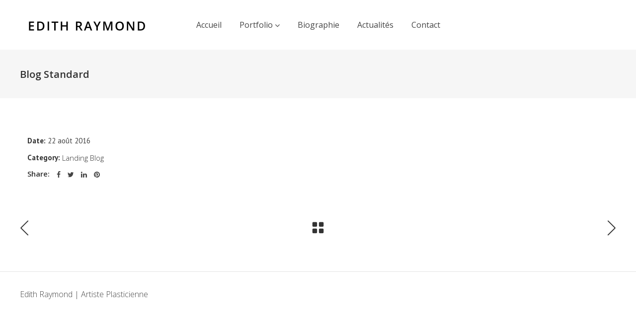

--- FILE ---
content_type: text/html; charset=UTF-8
request_url: https://edithraymond.com/portfolio-item/blog-standard/
body_size: 11150
content:
<!DOCTYPE html>
<html lang="fr-FR">
<head>
        
        <meta charset="UTF-8"/>
        <link rel="profile" href="https://gmpg.org/xfn/11"/>
        
                <meta name="viewport" content="width=device-width,initial-scale=1,user-scalable=no">
        <script type="application/javascript">var edgtCoreAjaxUrl = "https://edithraymond.com/wp-admin/admin-ajax.php"</script><script type="application/javascript">var EdgefAjaxUrl = "https://edithraymond.com/wp-admin/admin-ajax.php"</script><meta name='robots' content='index, follow, max-image-preview:large, max-snippet:-1, max-video-preview:-1' />

	<!-- This site is optimized with the Yoast SEO plugin v20.10 - https://yoast.com/wordpress/plugins/seo/ -->
	<title>Blog Standard - Edith Raymond</title>
	<link rel="canonical" href="https://edithraymond.com/portfolio-item/blog-standard/" />
	<meta property="og:locale" content="fr_FR" />
	<meta property="og:type" content="article" />
	<meta property="og:title" content="Blog Standard - Edith Raymond" />
	<meta property="og:url" content="https://edithraymond.com/portfolio-item/blog-standard/" />
	<meta property="og:site_name" content="Edith Raymond" />
	<meta name="twitter:card" content="summary_large_image" />
	<script type="application/ld+json" class="yoast-schema-graph">{"@context":"https://schema.org","@graph":[{"@type":"WebPage","@id":"https://edithraymond.com/portfolio-item/blog-standard/","url":"https://edithraymond.com/portfolio-item/blog-standard/","name":"Blog Standard - Edith Raymond","isPartOf":{"@id":"https://edithraymond.com/#website"},"primaryImageOfPage":{"@id":"https://edithraymond.com/portfolio-item/blog-standard/#primaryimage"},"image":{"@id":"https://edithraymond.com/portfolio-item/blog-standard/#primaryimage"},"thumbnailUrl":"","datePublished":"2016-08-22T15:05:21+00:00","dateModified":"2016-08-22T15:05:21+00:00","breadcrumb":{"@id":"https://edithraymond.com/portfolio-item/blog-standard/#breadcrumb"},"inLanguage":"fr-FR","potentialAction":[{"@type":"ReadAction","target":["https://edithraymond.com/portfolio-item/blog-standard/"]}]},{"@type":"ImageObject","inLanguage":"fr-FR","@id":"https://edithraymond.com/portfolio-item/blog-standard/#primaryimage","url":"","contentUrl":""},{"@type":"BreadcrumbList","@id":"https://edithraymond.com/portfolio-item/blog-standard/#breadcrumb","itemListElement":[{"@type":"ListItem","position":1,"name":"Home","item":"https://edithraymond.com/"},{"@type":"ListItem","position":2,"name":"Portfolio","item":"https://edithraymond.com/portfolio-item/"},{"@type":"ListItem","position":3,"name":"Blog Standard"}]},{"@type":"WebSite","@id":"https://edithraymond.com/#website","url":"https://edithraymond.com/","name":"Edith Raymond","description":"Artiste Plasticienne","potentialAction":[{"@type":"SearchAction","target":{"@type":"EntryPoint","urlTemplate":"https://edithraymond.com/?s={search_term_string}"},"query-input":"required name=search_term_string"}],"inLanguage":"fr-FR"}]}</script>
	<!-- / Yoast SEO plugin. -->


<link rel='dns-prefetch' href='//fonts.googleapis.com' />
<link rel="alternate" type="application/rss+xml" title="Edith Raymond &raquo; Flux" href="https://edithraymond.com/feed/" />
<link rel="alternate" type="application/rss+xml" title="Edith Raymond &raquo; Flux des commentaires" href="https://edithraymond.com/comments/feed/" />
<link rel="alternate" type="application/rss+xml" title="Edith Raymond &raquo; Blog Standard Flux des commentaires" href="https://edithraymond.com/portfolio-item/blog-standard/feed/" />
<script type="text/javascript">
window._wpemojiSettings = {"baseUrl":"https:\/\/s.w.org\/images\/core\/emoji\/14.0.0\/72x72\/","ext":".png","svgUrl":"https:\/\/s.w.org\/images\/core\/emoji\/14.0.0\/svg\/","svgExt":".svg","source":{"concatemoji":"https:\/\/edithraymond.com\/wp-includes\/js\/wp-emoji-release.min.js?ver=d268fd11d09279d022af0c3ccd0baa98"}};
/*! This file is auto-generated */
!function(e,a,t){var n,r,o,i=a.createElement("canvas"),p=i.getContext&&i.getContext("2d");function s(e,t){p.clearRect(0,0,i.width,i.height),p.fillText(e,0,0);e=i.toDataURL();return p.clearRect(0,0,i.width,i.height),p.fillText(t,0,0),e===i.toDataURL()}function c(e){var t=a.createElement("script");t.src=e,t.defer=t.type="text/javascript",a.getElementsByTagName("head")[0].appendChild(t)}for(o=Array("flag","emoji"),t.supports={everything:!0,everythingExceptFlag:!0},r=0;r<o.length;r++)t.supports[o[r]]=function(e){if(p&&p.fillText)switch(p.textBaseline="top",p.font="600 32px Arial",e){case"flag":return s("\ud83c\udff3\ufe0f\u200d\u26a7\ufe0f","\ud83c\udff3\ufe0f\u200b\u26a7\ufe0f")?!1:!s("\ud83c\uddfa\ud83c\uddf3","\ud83c\uddfa\u200b\ud83c\uddf3")&&!s("\ud83c\udff4\udb40\udc67\udb40\udc62\udb40\udc65\udb40\udc6e\udb40\udc67\udb40\udc7f","\ud83c\udff4\u200b\udb40\udc67\u200b\udb40\udc62\u200b\udb40\udc65\u200b\udb40\udc6e\u200b\udb40\udc67\u200b\udb40\udc7f");case"emoji":return!s("\ud83e\udef1\ud83c\udffb\u200d\ud83e\udef2\ud83c\udfff","\ud83e\udef1\ud83c\udffb\u200b\ud83e\udef2\ud83c\udfff")}return!1}(o[r]),t.supports.everything=t.supports.everything&&t.supports[o[r]],"flag"!==o[r]&&(t.supports.everythingExceptFlag=t.supports.everythingExceptFlag&&t.supports[o[r]]);t.supports.everythingExceptFlag=t.supports.everythingExceptFlag&&!t.supports.flag,t.DOMReady=!1,t.readyCallback=function(){t.DOMReady=!0},t.supports.everything||(n=function(){t.readyCallback()},a.addEventListener?(a.addEventListener("DOMContentLoaded",n,!1),e.addEventListener("load",n,!1)):(e.attachEvent("onload",n),a.attachEvent("onreadystatechange",function(){"complete"===a.readyState&&t.readyCallback()})),(e=t.source||{}).concatemoji?c(e.concatemoji):e.wpemoji&&e.twemoji&&(c(e.twemoji),c(e.wpemoji)))}(window,document,window._wpemojiSettings);
</script>
<style type="text/css">
img.wp-smiley,
img.emoji {
	display: inline !important;
	border: none !important;
	box-shadow: none !important;
	height: 1em !important;
	width: 1em !important;
	margin: 0 0.07em !important;
	vertical-align: -0.1em !important;
	background: none !important;
	padding: 0 !important;
}
</style>
	<link rel='stylesheet' id='pt-cv-public-style-css' href='https://edithraymond.com/wp-content/plugins/content-views-query-and-display-post-page/public/assets/css/cv.css?ver=3.0.2' type='text/css' media='all' />
<link rel='stylesheet' id='wp-block-library-css' href='https://edithraymond.com/wp-includes/css/dist/block-library/style.min.css?ver=d268fd11d09279d022af0c3ccd0baa98' type='text/css' media='all' />
<link rel='stylesheet' id='classic-theme-styles-css' href='https://edithraymond.com/wp-includes/css/classic-themes.min.css?ver=d268fd11d09279d022af0c3ccd0baa98' type='text/css' media='all' />
<style id='global-styles-inline-css' type='text/css'>
body{--wp--preset--color--black: #000000;--wp--preset--color--cyan-bluish-gray: #abb8c3;--wp--preset--color--white: #ffffff;--wp--preset--color--pale-pink: #f78da7;--wp--preset--color--vivid-red: #cf2e2e;--wp--preset--color--luminous-vivid-orange: #ff6900;--wp--preset--color--luminous-vivid-amber: #fcb900;--wp--preset--color--light-green-cyan: #7bdcb5;--wp--preset--color--vivid-green-cyan: #00d084;--wp--preset--color--pale-cyan-blue: #8ed1fc;--wp--preset--color--vivid-cyan-blue: #0693e3;--wp--preset--color--vivid-purple: #9b51e0;--wp--preset--gradient--vivid-cyan-blue-to-vivid-purple: linear-gradient(135deg,rgba(6,147,227,1) 0%,rgb(155,81,224) 100%);--wp--preset--gradient--light-green-cyan-to-vivid-green-cyan: linear-gradient(135deg,rgb(122,220,180) 0%,rgb(0,208,130) 100%);--wp--preset--gradient--luminous-vivid-amber-to-luminous-vivid-orange: linear-gradient(135deg,rgba(252,185,0,1) 0%,rgba(255,105,0,1) 100%);--wp--preset--gradient--luminous-vivid-orange-to-vivid-red: linear-gradient(135deg,rgba(255,105,0,1) 0%,rgb(207,46,46) 100%);--wp--preset--gradient--very-light-gray-to-cyan-bluish-gray: linear-gradient(135deg,rgb(238,238,238) 0%,rgb(169,184,195) 100%);--wp--preset--gradient--cool-to-warm-spectrum: linear-gradient(135deg,rgb(74,234,220) 0%,rgb(151,120,209) 20%,rgb(207,42,186) 40%,rgb(238,44,130) 60%,rgb(251,105,98) 80%,rgb(254,248,76) 100%);--wp--preset--gradient--blush-light-purple: linear-gradient(135deg,rgb(255,206,236) 0%,rgb(152,150,240) 100%);--wp--preset--gradient--blush-bordeaux: linear-gradient(135deg,rgb(254,205,165) 0%,rgb(254,45,45) 50%,rgb(107,0,62) 100%);--wp--preset--gradient--luminous-dusk: linear-gradient(135deg,rgb(255,203,112) 0%,rgb(199,81,192) 50%,rgb(65,88,208) 100%);--wp--preset--gradient--pale-ocean: linear-gradient(135deg,rgb(255,245,203) 0%,rgb(182,227,212) 50%,rgb(51,167,181) 100%);--wp--preset--gradient--electric-grass: linear-gradient(135deg,rgb(202,248,128) 0%,rgb(113,206,126) 100%);--wp--preset--gradient--midnight: linear-gradient(135deg,rgb(2,3,129) 0%,rgb(40,116,252) 100%);--wp--preset--duotone--dark-grayscale: url('#wp-duotone-dark-grayscale');--wp--preset--duotone--grayscale: url('#wp-duotone-grayscale');--wp--preset--duotone--purple-yellow: url('#wp-duotone-purple-yellow');--wp--preset--duotone--blue-red: url('#wp-duotone-blue-red');--wp--preset--duotone--midnight: url('#wp-duotone-midnight');--wp--preset--duotone--magenta-yellow: url('#wp-duotone-magenta-yellow');--wp--preset--duotone--purple-green: url('#wp-duotone-purple-green');--wp--preset--duotone--blue-orange: url('#wp-duotone-blue-orange');--wp--preset--font-size--small: 13px;--wp--preset--font-size--medium: 20px;--wp--preset--font-size--large: 36px;--wp--preset--font-size--x-large: 42px;--wp--preset--spacing--20: 0.44rem;--wp--preset--spacing--30: 0.67rem;--wp--preset--spacing--40: 1rem;--wp--preset--spacing--50: 1.5rem;--wp--preset--spacing--60: 2.25rem;--wp--preset--spacing--70: 3.38rem;--wp--preset--spacing--80: 5.06rem;--wp--preset--shadow--natural: 6px 6px 9px rgba(0, 0, 0, 0.2);--wp--preset--shadow--deep: 12px 12px 50px rgba(0, 0, 0, 0.4);--wp--preset--shadow--sharp: 6px 6px 0px rgba(0, 0, 0, 0.2);--wp--preset--shadow--outlined: 6px 6px 0px -3px rgba(255, 255, 255, 1), 6px 6px rgba(0, 0, 0, 1);--wp--preset--shadow--crisp: 6px 6px 0px rgba(0, 0, 0, 1);}:where(.is-layout-flex){gap: 0.5em;}body .is-layout-flow > .alignleft{float: left;margin-inline-start: 0;margin-inline-end: 2em;}body .is-layout-flow > .alignright{float: right;margin-inline-start: 2em;margin-inline-end: 0;}body .is-layout-flow > .aligncenter{margin-left: auto !important;margin-right: auto !important;}body .is-layout-constrained > .alignleft{float: left;margin-inline-start: 0;margin-inline-end: 2em;}body .is-layout-constrained > .alignright{float: right;margin-inline-start: 2em;margin-inline-end: 0;}body .is-layout-constrained > .aligncenter{margin-left: auto !important;margin-right: auto !important;}body .is-layout-constrained > :where(:not(.alignleft):not(.alignright):not(.alignfull)){max-width: var(--wp--style--global--content-size);margin-left: auto !important;margin-right: auto !important;}body .is-layout-constrained > .alignwide{max-width: var(--wp--style--global--wide-size);}body .is-layout-flex{display: flex;}body .is-layout-flex{flex-wrap: wrap;align-items: center;}body .is-layout-flex > *{margin: 0;}:where(.wp-block-columns.is-layout-flex){gap: 2em;}.has-black-color{color: var(--wp--preset--color--black) !important;}.has-cyan-bluish-gray-color{color: var(--wp--preset--color--cyan-bluish-gray) !important;}.has-white-color{color: var(--wp--preset--color--white) !important;}.has-pale-pink-color{color: var(--wp--preset--color--pale-pink) !important;}.has-vivid-red-color{color: var(--wp--preset--color--vivid-red) !important;}.has-luminous-vivid-orange-color{color: var(--wp--preset--color--luminous-vivid-orange) !important;}.has-luminous-vivid-amber-color{color: var(--wp--preset--color--luminous-vivid-amber) !important;}.has-light-green-cyan-color{color: var(--wp--preset--color--light-green-cyan) !important;}.has-vivid-green-cyan-color{color: var(--wp--preset--color--vivid-green-cyan) !important;}.has-pale-cyan-blue-color{color: var(--wp--preset--color--pale-cyan-blue) !important;}.has-vivid-cyan-blue-color{color: var(--wp--preset--color--vivid-cyan-blue) !important;}.has-vivid-purple-color{color: var(--wp--preset--color--vivid-purple) !important;}.has-black-background-color{background-color: var(--wp--preset--color--black) !important;}.has-cyan-bluish-gray-background-color{background-color: var(--wp--preset--color--cyan-bluish-gray) !important;}.has-white-background-color{background-color: var(--wp--preset--color--white) !important;}.has-pale-pink-background-color{background-color: var(--wp--preset--color--pale-pink) !important;}.has-vivid-red-background-color{background-color: var(--wp--preset--color--vivid-red) !important;}.has-luminous-vivid-orange-background-color{background-color: var(--wp--preset--color--luminous-vivid-orange) !important;}.has-luminous-vivid-amber-background-color{background-color: var(--wp--preset--color--luminous-vivid-amber) !important;}.has-light-green-cyan-background-color{background-color: var(--wp--preset--color--light-green-cyan) !important;}.has-vivid-green-cyan-background-color{background-color: var(--wp--preset--color--vivid-green-cyan) !important;}.has-pale-cyan-blue-background-color{background-color: var(--wp--preset--color--pale-cyan-blue) !important;}.has-vivid-cyan-blue-background-color{background-color: var(--wp--preset--color--vivid-cyan-blue) !important;}.has-vivid-purple-background-color{background-color: var(--wp--preset--color--vivid-purple) !important;}.has-black-border-color{border-color: var(--wp--preset--color--black) !important;}.has-cyan-bluish-gray-border-color{border-color: var(--wp--preset--color--cyan-bluish-gray) !important;}.has-white-border-color{border-color: var(--wp--preset--color--white) !important;}.has-pale-pink-border-color{border-color: var(--wp--preset--color--pale-pink) !important;}.has-vivid-red-border-color{border-color: var(--wp--preset--color--vivid-red) !important;}.has-luminous-vivid-orange-border-color{border-color: var(--wp--preset--color--luminous-vivid-orange) !important;}.has-luminous-vivid-amber-border-color{border-color: var(--wp--preset--color--luminous-vivid-amber) !important;}.has-light-green-cyan-border-color{border-color: var(--wp--preset--color--light-green-cyan) !important;}.has-vivid-green-cyan-border-color{border-color: var(--wp--preset--color--vivid-green-cyan) !important;}.has-pale-cyan-blue-border-color{border-color: var(--wp--preset--color--pale-cyan-blue) !important;}.has-vivid-cyan-blue-border-color{border-color: var(--wp--preset--color--vivid-cyan-blue) !important;}.has-vivid-purple-border-color{border-color: var(--wp--preset--color--vivid-purple) !important;}.has-vivid-cyan-blue-to-vivid-purple-gradient-background{background: var(--wp--preset--gradient--vivid-cyan-blue-to-vivid-purple) !important;}.has-light-green-cyan-to-vivid-green-cyan-gradient-background{background: var(--wp--preset--gradient--light-green-cyan-to-vivid-green-cyan) !important;}.has-luminous-vivid-amber-to-luminous-vivid-orange-gradient-background{background: var(--wp--preset--gradient--luminous-vivid-amber-to-luminous-vivid-orange) !important;}.has-luminous-vivid-orange-to-vivid-red-gradient-background{background: var(--wp--preset--gradient--luminous-vivid-orange-to-vivid-red) !important;}.has-very-light-gray-to-cyan-bluish-gray-gradient-background{background: var(--wp--preset--gradient--very-light-gray-to-cyan-bluish-gray) !important;}.has-cool-to-warm-spectrum-gradient-background{background: var(--wp--preset--gradient--cool-to-warm-spectrum) !important;}.has-blush-light-purple-gradient-background{background: var(--wp--preset--gradient--blush-light-purple) !important;}.has-blush-bordeaux-gradient-background{background: var(--wp--preset--gradient--blush-bordeaux) !important;}.has-luminous-dusk-gradient-background{background: var(--wp--preset--gradient--luminous-dusk) !important;}.has-pale-ocean-gradient-background{background: var(--wp--preset--gradient--pale-ocean) !important;}.has-electric-grass-gradient-background{background: var(--wp--preset--gradient--electric-grass) !important;}.has-midnight-gradient-background{background: var(--wp--preset--gradient--midnight) !important;}.has-small-font-size{font-size: var(--wp--preset--font-size--small) !important;}.has-medium-font-size{font-size: var(--wp--preset--font-size--medium) !important;}.has-large-font-size{font-size: var(--wp--preset--font-size--large) !important;}.has-x-large-font-size{font-size: var(--wp--preset--font-size--x-large) !important;}
.wp-block-navigation a:where(:not(.wp-element-button)){color: inherit;}
:where(.wp-block-columns.is-layout-flex){gap: 2em;}
.wp-block-pullquote{font-size: 1.5em;line-height: 1.6;}
</style>
<link rel='stylesheet' id='contact-form-7-css' href='https://edithraymond.com/wp-content/plugins/contact-form-7/includes/css/styles.css?ver=5.7.7' type='text/css' media='all' />
<link rel='stylesheet' id='assemble_edge_default_style-css' href='https://edithraymond.com/wp-content/themes/assemble/style.css?ver=d268fd11d09279d022af0c3ccd0baa98' type='text/css' media='all' />
<link rel='stylesheet' id='assemble_edge_modules-css' href='https://edithraymond.com/wp-content/themes/assemble/assets/css/modules.min.css?ver=d268fd11d09279d022af0c3ccd0baa98' type='text/css' media='all' />
<style id='assemble_edge_modules-inline-css' type='text/css'>
.page-id-1520 .edgtf-portfolio-list-holder article .edgtf-pl-item-inner{
    overflow: visible;
}
</style>
<link rel='stylesheet' id='edgtf_font_awesome-css' href='https://edithraymond.com/wp-content/themes/assemble/assets/css/font-awesome/css/font-awesome.min.css?ver=d268fd11d09279d022af0c3ccd0baa98' type='text/css' media='all' />
<link rel='stylesheet' id='edgtf_font_elegant-css' href='https://edithraymond.com/wp-content/themes/assemble/assets/css/elegant-icons/style.min.css?ver=d268fd11d09279d022af0c3ccd0baa98' type='text/css' media='all' />
<link rel='stylesheet' id='edgtf_linea_icons-css' href='https://edithraymond.com/wp-content/themes/assemble/assets/css/linea-icons/style.css?ver=d268fd11d09279d022af0c3ccd0baa98' type='text/css' media='all' />
<link rel='stylesheet' id='mediaelement-css' href='https://edithraymond.com/wp-includes/js/mediaelement/mediaelementplayer-legacy.min.css?ver=4.2.17' type='text/css' media='all' />
<link rel='stylesheet' id='wp-mediaelement-css' href='https://edithraymond.com/wp-includes/js/mediaelement/wp-mediaelement.min.css?ver=d268fd11d09279d022af0c3ccd0baa98' type='text/css' media='all' />
<link rel='stylesheet' id='assemble_edge_modules_responsive-css' href='https://edithraymond.com/wp-content/themes/assemble/assets/css/modules-responsive.min.css?ver=d268fd11d09279d022af0c3ccd0baa98' type='text/css' media='all' />
<link rel='stylesheet' id='assemble_edge_style_dynamic_responsive-css' href='https://edithraymond.com/wp-content/themes/assemble/assets/css/style_dynamic_responsive.css?ver=1549832889' type='text/css' media='all' />
<link rel='stylesheet' id='assemble_edge_style_dynamic-css' href='https://edithraymond.com/wp-content/themes/assemble/assets/css/style_dynamic.css?ver=1549832889' type='text/css' media='all' />
<link rel='stylesheet' id='js_composer_front-css' href='https://edithraymond.com/wp-content/plugins/js_composer/assets/css/js_composer.min.css?ver=6.4.2' type='text/css' media='all' />
<link rel='stylesheet' id='assemble_edge_google_fonts-css' href='https://fonts.googleapis.com/css?family=Open+Sans%3A300%2C400%2C500%2C600%2C700%7CPT+Sans%3A300%2C400%2C500%2C600%2C700&#038;subset=latin-ext&#038;ver=1.0.0' type='text/css' media='all' />
<!--n2css--><script type='text/javascript' src='https://edithraymond.com/wp-includes/js/jquery/jquery.min.js?ver=3.6.4' id='jquery-core-js'></script>
<script type='text/javascript' src='https://edithraymond.com/wp-includes/js/jquery/jquery-migrate.min.js?ver=3.4.0' id='jquery-migrate-js'></script>
<link rel="https://api.w.org/" href="https://edithraymond.com/wp-json/" /><link rel="EditURI" type="application/rsd+xml" title="RSD" href="https://edithraymond.com/xmlrpc.php?rsd" />
<link rel="alternate" type="application/json+oembed" href="https://edithraymond.com/wp-json/oembed/1.0/embed?url=https%3A%2F%2Fedithraymond.com%2Fportfolio-item%2Fblog-standard%2F" />
<link rel="alternate" type="text/xml+oembed" href="https://edithraymond.com/wp-json/oembed/1.0/embed?url=https%3A%2F%2Fedithraymond.com%2Fportfolio-item%2Fblog-standard%2F&#038;format=xml" />
<script type='text/javascript'>
/* <![CDATA[ */
var VPData = {"version":"3.1.3","pro":false,"__":{"couldnt_retrieve_vp":"Couldn't retrieve Visual Portfolio ID.","pswp_close":"Fermer (\u00c9chap)","pswp_share":"Partager","pswp_fs":"Ouvrir\/fermer le plein \u00e9cran","pswp_zoom":"Zoomer\/d\u00e9zoomer","pswp_prev":"Pr\u00e9c\u00e9dent (fl\u00e8che gauche)","pswp_next":"Suivant (fl\u00e8che droite)","pswp_share_fb":"Partager sur Facebook","pswp_share_tw":"Tweeter","pswp_share_pin":"L\u2019\u00e9pingler","fancybox_close":"Fermer","fancybox_next":"Suivant","fancybox_prev":"Pr\u00e9c\u00e9dent","fancybox_error":"Le contenu demand\u00e9 ne peut pas \u00eatre charg\u00e9. <br \/> Veuillez r\u00e9essayer ult\u00e9rieurement.","fancybox_play_start":"D\u00e9marrer le diaporama","fancybox_play_stop":"Mettre le diaporama en pause","fancybox_full_screen":"Plein \u00e9cran","fancybox_thumbs":"Miniatures","fancybox_download":"T\u00e9l\u00e9charger","fancybox_share":"Partager","fancybox_zoom":"Zoom"},"settingsPopupGallery":{"enable_on_wordpress_images":false,"vendor":"fancybox","deep_linking":false,"deep_linking_url_to_share_images":false,"show_arrows":true,"show_counter":true,"show_zoom_button":true,"show_fullscreen_button":true,"show_share_button":true,"show_close_button":true,"show_thumbs":true,"show_download_button":false,"show_slideshow":false,"click_to_zoom":true,"restore_focus":true},"screenSizes":[320,576,768,992,1200]};
/* ]]> */
</script>
        <noscript>
            <style type="text/css">
                .vp-portfolio__preloader-wrap{display:none}.vp-portfolio__items-wrap,.vp-portfolio__filter-wrap,.vp-portfolio__sort-wrap,.vp-portfolio__pagination-wrap{visibility:visible;opacity:1}.vp-portfolio__item .vp-portfolio__item-img noscript+img{display:none}.vp-portfolio__thumbnails-wrap{display:none}            </style>
        </noscript>
        <meta name="generator" content="Powered by WPBakery Page Builder - drag and drop page builder for WordPress."/>
        <style type="text/css">
            /* If html does not have either class, do not show lazy loaded images. */
            html:not(.vp-lazyload-enabled):not(.js) .vp-lazyload {
                display: none;
            }
        </style>
        <script>
            document.documentElement.classList.add(
                'vp-lazyload-enabled'
            );
        </script>
        		<style type="text/css" id="wp-custom-css">
			.icon_search:before{
	display:none;
}
.edgtf-side-menu-button-opener{
	display:none;
}		</style>
		<noscript><style> .wpb_animate_when_almost_visible { opacity: 1; }</style></noscript></head>
<body data-rsssl=1 class="portfolio-item-template-default single single-portfolio-item postid-3779 edgt-core-1.2 assemble-ver-1.5 edgtf-grid-1200 edgtf-follow-portfolio-info edgtf-article-boxed-disabled edgtf-header-standard edgtf-fixed-on-scroll edgtf-default-mobile-header edgtf-sticky-up-mobile-header edgtf-dropdown-animate-height wpb-js-composer js-comp-ver-6.4.2 vc_responsive" itemscope itemtype="http://schema.org/WebPage">
    
    
    <div class="edgtf-wrapper">
        <div class="edgtf-wrapper-inner">
            
<header class="edgtf-page-header" >
            <div class="edgtf-fixed-wrapper">
            <div class="edgtf-menu-area edgtf-menu-center" >
		                <div class="edgtf-vertical-align-containers">
            <div class="edgtf-position-left">
                <div class="edgtf-position-left-inner">
                    

<div class="edgtf-logo-wrapper">
    <a itemprop="url" href="https://edithraymond.com/" style="height: 21px;">
        <img itemprop="image" class="edgtf-normal-logo" src="https://edithraymond.com/wp-content/uploads/2019/02/logo-edith-raymond-1.png" width="514" height="42"  alt="logo"/>
                <img itemprop="image" class="edgtf-light-logo" src="https://assemble.edge-themes.com/wp-content/uploads/2016/06/assemble-logo-light.png"  alt="light logo"/>    </a>
</div>

                </div>
            </div>
				            <div class="edgtf-position-center">
	                <div class="edgtf-position-center-inner">
	                    
<nav class="edgtf-main-menu edgtf-drop-down edgtf-default-nav">
    <ul id="menu-main-menu" class="clearfix"><li id="nav-menu-item-3795" class="menu-item menu-item-type-post_type menu-item-object-page menu-item-home  narrow"><a href="https://edithraymond.com/" class=""><span class="item_outer"><span class="item_text">Accueil</span></span></a></li>
<li id="nav-menu-item-21" class="menu-item menu-item-type-custom menu-item-object-custom menu-item-has-children  has_sub narrow"><a href="#" class=""><span class="item_outer"><span class="item_text">Portfolio</span><i class="edgtf-menu-arrow fa fa-angle-down"></i></span></a>
<div class="second"><div class="inner"><ul>
	<li id="nav-menu-item-4470" class="menu-item menu-item-type-post_type menu-item-object-page "><a href="https://edithraymond.com/patchworks/" class=""><span class="item_outer"><span class="item_text">Patchworks</span></span></a></li>
	<li id="nav-menu-item-4502" class="menu-item menu-item-type-post_type menu-item-object-page "><a href="https://edithraymond.com/broderies/" class=""><span class="item_outer"><span class="item_text">Broderies</span></span></a></li>
	<li id="nav-menu-item-4508" class="menu-item menu-item-type-post_type menu-item-object-page "><a href="https://edithraymond.com/papiers-froisses/" class=""><span class="item_outer"><span class="item_text">Papiers froissés</span></span></a></li>
	<li id="nav-menu-item-4511" class="menu-item menu-item-type-post_type menu-item-object-page "><a href="https://edithraymond.com/dessins-maisons/" class=""><span class="item_outer"><span class="item_text">Dessins maisons</span></span></a></li>
	<li id="nav-menu-item-4503" class="menu-item menu-item-type-post_type menu-item-object-page "><a href="https://edithraymond.com/catalogues/" class=""><span class="item_outer"><span class="item_text">Catalogues</span></span></a></li>
	<li id="nav-menu-item-5094" class="menu-item menu-item-type-post_type menu-item-object-page "><a href="https://edithraymond.com/illustrations/" class=""><span class="item_outer"><span class="item_text">Illustrations</span></span></a></li>
	<li id="nav-menu-item-5275" class="menu-item menu-item-type-post_type menu-item-object-page "><a href="https://edithraymond.com/une-histoire-surprenante/" class=""><span class="item_outer"><span class="item_text">Une histoire surprenante</span></span></a></li>
</ul></div></div>
</li>
<li id="nav-menu-item-3827" class="menu-item menu-item-type-post_type menu-item-object-page  narrow"><a href="https://edithraymond.com/biographie/" class=""><span class="item_outer"><span class="item_text">Biographie</span></span></a></li>
<li id="nav-menu-item-4886" class="menu-item menu-item-type-post_type menu-item-object-page  narrow"><a href="https://edithraymond.com/actualites/" class=""><span class="item_outer"><span class="item_text">Actualités</span></span></a></li>
<li id="nav-menu-item-3825" class="menu-item menu-item-type-post_type menu-item-object-page  narrow"><a href="https://edithraymond.com/contact-page-1/" class=""><span class="item_outer"><span class="item_text">Contact</span></span></a></li>
</ul></nav>

	                </div>
	            </div>
			            <div class="edgtf-position-right">
                <div class="edgtf-position-right-inner">
										                </div>
            </div>
        </div>
            </div>
                        </div>
        </header>


<header class="edgtf-mobile-header">
    <div class="edgtf-mobile-header-inner">
                <div class="edgtf-mobile-header-holder">
            <div class="edgtf-grid">
                <div class="edgtf-vertical-align-containers">
                                            <div class="edgtf-mobile-menu-opener">
                            <a href="javascript:void(0)">
                                <div class="edgtf-mo-icon-holder">
                                    <span class="edgtf-mo-lines">
                                        <span class="edgtf-mo-line edgtf-line-1"></span>
                                        <span class="edgtf-mo-line edgtf-line-2"></span>
                                        <span class="edgtf-mo-line edgtf-line-3"></span>
                                    </span>
                                                                    </div>
                            </a>
                        </div>
                                                                <div class="edgtf-position-center">
                            <div class="edgtf-position-center-inner">
                                

<div class="edgtf-mobile-logo-wrapper">
    <a itemprop="url" href="https://edithraymond.com/" style="height: 21px">
        <img itemprop="image" src="https://edithraymond.com/wp-content/uploads/2019/02/logo-edith-raymond-1.png" width="514" height="42"  alt="mobile logo"/>
    </a>
</div>

                            </div>
                        </div>
                                        <div class="edgtf-position-right">
                        <div class="edgtf-position-right-inner">
                                                    </div>
                    </div>
                </div> <!-- close .edgtf-vertical-align-containers -->
            </div>
        </div>
        
<nav class="edgtf-mobile-nav">
    <div class="edgtf-grid">
        <ul id="menu-mobile-menu" class=""><li id="mobile-menu-item-4214" class="menu-item menu-item-type-post_type menu-item-object-page menu-item-home "><a href="https://edithraymond.com/" class=""><span>Accueil</span></a></li>
<li id="mobile-menu-item-106" class="menu-item menu-item-type-custom menu-item-object-custom menu-item-has-children  has_sub"><a href="#" class=" edgtf-mobile-no-link"><span>Portfolio</span></a><span class="mobile_arrow"><i class="edgtf-sub-arrow fa fa-angle-right"></i><i class="fa fa-angle-down"></i></span>
<ul class="sub_menu">
	<li id="mobile-menu-item-5034" class="menu-item menu-item-type-post_type menu-item-object-page "><a href="https://edithraymond.com/patchworks/" class=""><span>Patchworks</span></a></li>
	<li id="mobile-menu-item-5033" class="menu-item menu-item-type-post_type menu-item-object-page "><a href="https://edithraymond.com/broderies/" class=""><span>Broderies</span></a></li>
	<li id="mobile-menu-item-5031" class="menu-item menu-item-type-post_type menu-item-object-page "><a href="https://edithraymond.com/papiers-froisses/" class=""><span>Papiers froissés</span></a></li>
	<li id="mobile-menu-item-5030" class="menu-item menu-item-type-post_type menu-item-object-page "><a href="https://edithraymond.com/dessins-maisons/" class=""><span>Dessins maisons</span></a></li>
	<li id="mobile-menu-item-5032" class="menu-item menu-item-type-post_type menu-item-object-page "><a href="https://edithraymond.com/catalogues/" class=""><span>Catalogues</span></a></li>
	<li id="mobile-menu-item-5085" class="menu-item menu-item-type-post_type menu-item-object-page "><a href="https://edithraymond.com/illustrations/" class=""><span>Illustrations</span></a></li>
</ul>
</li>
<li id="mobile-menu-item-4232" class="menu-item menu-item-type-post_type menu-item-object-page "><a href="https://edithraymond.com/biographie/" class=""><span>Biographie</span></a></li>
<li id="mobile-menu-item-5035" class="menu-item menu-item-type-post_type menu-item-object-page "><a href="https://edithraymond.com/actualites/" class=""><span>Actualités</span></a></li>
<li id="mobile-menu-item-4236" class="menu-item menu-item-type-post_type menu-item-object-page "><a href="https://edithraymond.com/contact-page-1/" class=""><span>Contact</span></a></li>
</ul>    </div>
</nav>

            </div>
</header> <!-- close .edgtf-mobile-header -->


                            <a id='edgtf-back-to-top'  href='#'>
                    <span class="edgtf-icon-stack"><i class="edgtf-icon-font-awesome fa fa-angle-up " ></i></span>
                </a>
                                    <div class="edgtf-content" >
                <div class="edgtf-content-inner">
    <div class="edgtf-title edgtf-standard-type edgtf-content-left-alignment edgtf-title-size-medium" style="height:98px;" data-height="98" >
        <div class="edgtf-title-image"></div>
        <div class="edgtf-title-holder" style="height:98px;">
            <div class="edgtf-container clearfix">
                <div class="edgtf-container-inner">
                    <div class="edgtf-title-subtitle-holder" style="">
                        <div class="edgtf-title-subtitle-holder-inner">
                                                        <h1 class="entry-title" ><span>Blog Standard</span></h1>
                                                                                                                    </div>
                    </div>
                </div>
            </div>
        </div>
    </div>

<div class="edgtf-container">
    <div class="edgtf-container-inner clearfix">
        <div class="small-images edgtf-portfolio-single-holder">
            <div class="edgtf-two-columns-66-33 clearfix">
    <div class="edgtf-column1">
        <div class="edgtf-column-inner">
                    </div>
    </div>
    <div class="edgtf-column2">
        <div class="edgtf-column-inner">
            <div class="edgtf-portfolio-info-holder">
                <div class="edgtf-content-item edgtf-portfolio-info-item">
    <div class="edgtf-portfolio-content">
            </div>
</div>    <div class="edgtf-portfolio-info-item edgtf-portfolio-date">
        <p class="edgtf-portfolio-info-title">Date:</p>
        <p itemprop="dateCreated" class="edgtf-portfolio-info-date entry-date updated">22 août 2016</p>
        <meta itemprop="interactionCount" content="UserComments: 0"/>
    </div>

            <div class="edgtf-portfolio-info-item edgtf-portfolio-categories">
            <p class="edgtf-portfolio-info-title">Category:</p>
                            <a itemprop="url" class="edgtf-portfolio-info-category" href="https://edithraymond.com/portfolio-category/landing-blog/">Landing Blog</a>
                    </div>
    
    <div class="edgtf-portfolio-social edgtf-portfolio-info-item">
    	<span class="edgtf-portfolio-social-label">Share:</span>
        <div class="edgtf-social-share-holder edgtf-list">
		<ul>
		<li class="edgtf-facebook-share">
	<a itemprop="url" class="edgtf-share-link" href="#" onclick="window.open('http://www.facebook.com/sharer.php?s=100&amp;p[title]=Blog+Standard&amp;p[url]=https%3A%2F%2Fedithraymond.com%2Fportfolio-item%2Fblog-standard%2F&amp;p[images][0]=&amp;p[summary]=', 'sharer', 'toolbar=0,status=0,width=620,height=280');">
					<span class="edgtf-social-network-icon fa fa-facebook"></span>
			</a>
</li><li class="edgtf-twitter-share">
	<a itemprop="url" class="edgtf-share-link" href="#" onclick="window.open('http://twitter.com/home?status=https://edithraymond.com/portfolio-item/blog-standard/', 'popupwindow', 'scrollbars=yes,width=800,height=400');">
					<span class="edgtf-social-network-icon fa fa-twitter"></span>
			</a>
</li><li class="edgtf-linkedin-share">
	<a itemprop="url" class="edgtf-share-link" href="#" onclick="popUp=window.open('http://linkedin.com/shareArticle?mini=true&amp;url=https%3A%2F%2Fedithraymond.com%2Fportfolio-item%2Fblog-standard%2F&amp;title=Blog+Standard', 'popupwindow', 'scrollbars=yes,width=800,height=400');popUp.focus();return false;">
					<span class="edgtf-social-network-icon fa fa-linkedin"></span>
			</a>
</li><li class="edgtf-pinterest-share">
	<a itemprop="url" class="edgtf-share-link" href="#" onclick="popUp=window.open('http://pinterest.com/pin/create/button/?url=https%3A%2F%2Fedithraymond.com%2Fportfolio-item%2Fblog-standard%2F&amp;description=Blog Standard&amp;media=', 'popupwindow', 'scrollbars=yes,width=800,height=400');popUp.focus();return false;">
					<span class="edgtf-social-network-icon fa fa-pinterest"></span>
			</a>
</li>	</ul>
</div>    </div>
            </div>
        </div>
    </div>
</div>
    
    <div class="edgtf-ps-navigation">
                    <div class="edgtf-ps-prev">
                <a href="https://edithraymond.com/portfolio-item/standard-portfolio/" rel="prev"><span class="edgtf-ps-nav-mark icon-arrows-left"></span><span class="edgtf-ps-nav-title">Standard Portfolio</span></a>            </div>
        
                    <div class="edgtf-ps-back-btn">
                <a itemprop="url" href="https://edithraymond.com/biographie/">
                    <span class="icon_grid-2x2"></span>
                </a>
            </div>
        
                    <div class="edgtf-ps-next">
                <a href="https://edithraymond.com/portfolio-item/standard-right-sidebar/" rel="next"><span class="edgtf-ps-nav-title">Standard Right Sidebar</span><span class="edgtf-ps-nav-mark icon-arrows-right"></span></a>            </div>
            </div>

        </div>
    </div>
</div></div> <!-- close div.content_inner -->
	</div>  <!-- close div.content -->
		<footer >
			<div class="edgtf-footer-inner clearfix">
				<div class="edgtf-footer-bottom-holder">
	<div class="edgtf-footer-bottom edgtf-footer-bottom-alignment-left">
		
		<div class="edgtf-container">
			<div class="edgtf-container-inner">
		<div class="edgtf-four-columns clearfix">
	<div class="edgtf-four-columns-inner">
		<div class="edgtf-column">
			<div class="edgtf-column-inner">
				<div id="text-7" class="widget edgtf-footer-bottom-column-1 widget_text">			<div class="textwidget"><h6> Edith Raymond | Artiste Plasticienne </h6> </div>
		</div>			</div>
		</div>
		<div class="edgtf-column">
			<div class="edgtf-column-inner">
							</div>
		</div>
		<div class="edgtf-column">
			<div class="edgtf-column-inner">
							</div>
		</div>
		<div class="edgtf-column">
			<div class="edgtf-column-inner">
							</div>
		</div>
	</div>
</div>			</div>
		</div>
		</div>
</div>			</div>
		</footer>
	</div> <!-- close div.edgtf-wrapper-inner  -->
</div> <!-- close div.edgtf-wrapper -->
<script type='text/javascript' src='https://edithraymond.com/wp-content/plugins/contact-form-7/includes/swv/js/index.js?ver=5.7.7' id='swv-js'></script>
<script type='text/javascript' id='contact-form-7-js-extra'>
/* <![CDATA[ */
var wpcf7 = {"api":{"root":"https:\/\/edithraymond.com\/wp-json\/","namespace":"contact-form-7\/v1"}};
/* ]]> */
</script>
<script type='text/javascript' src='https://edithraymond.com/wp-content/plugins/contact-form-7/includes/js/index.js?ver=5.7.7' id='contact-form-7-js'></script>
<script type='text/javascript' id='pt-cv-content-views-script-js-extra'>
/* <![CDATA[ */
var PT_CV_PUBLIC = {"_prefix":"pt-cv-","page_to_show":"5","_nonce":"9764916a72","is_admin":"","is_mobile":"","ajaxurl":"https:\/\/edithraymond.com\/wp-admin\/admin-ajax.php","lang":"","loading_image_src":"data:image\/gif;base64,R0lGODlhDwAPALMPAMrKygwMDJOTkz09PZWVla+vr3p6euTk5M7OzuXl5TMzMwAAAJmZmWZmZszMzP\/\/\/yH\/[base64]\/wyVlamTi3nSdgwFNdhEJgTJoNyoB9ISYoQmdjiZPcj7EYCAeCF1gEDo4Dz2eIAAAh+QQFCgAPACwCAAAADQANAAAEM\/DJBxiYeLKdX3IJZT1FU0iIg2RNKx3OkZVnZ98ToRD4MyiDnkAh6BkNC0MvsAj0kMpHBAAh+QQFCgAPACwGAAAACQAPAAAEMDC59KpFDll73HkAA2wVY5KgiK5b0RRoI6MuzG6EQqCDMlSGheEhUAgqgUUAFRySIgAh+QQFCgAPACwCAAIADQANAAAEM\/DJKZNLND\/[base64]"};
var PT_CV_PAGINATION = {"first":"\u00ab","prev":"\u2039","next":"\u203a","last":"\u00bb","goto_first":"Aller \u00e0 la premi\u00e8re page","goto_prev":"Aller \u00e0 la page pr\u00e9c\u00e9dente","goto_next":"Aller \u00e0 la page suivante","goto_last":"Aller \u00e0 la derni\u00e8re page","current_page":"La page actuelle est","goto_page":"Aller \u00e0 la page"};
/* ]]> */
</script>
<script type='text/javascript' src='https://edithraymond.com/wp-content/plugins/content-views-query-and-display-post-page/public/assets/js/cv.js?ver=3.0.2' id='pt-cv-content-views-script-js'></script>
<script type='text/javascript' src='https://edithraymond.com/wp-includes/js/jquery/ui/core.min.js?ver=1.13.2' id='jquery-ui-core-js'></script>
<script type='text/javascript' src='https://edithraymond.com/wp-includes/js/jquery/ui/tabs.min.js?ver=1.13.2' id='jquery-ui-tabs-js'></script>
<script type='text/javascript' src='https://edithraymond.com/wp-includes/js/jquery/ui/accordion.min.js?ver=1.13.2' id='jquery-ui-accordion-js'></script>
<script type='text/javascript' id='mediaelement-core-js-before'>
var mejsL10n = {"language":"fr","strings":{"mejs.download-file":"T\u00e9l\u00e9charger le fichier","mejs.install-flash":"Vous utilisez un navigateur qui n\u2019a pas le lecteur Flash activ\u00e9 ou install\u00e9. Veuillez activer votre extension Flash ou t\u00e9l\u00e9charger la derni\u00e8re version \u00e0 partir de cette adresse\u00a0: https:\/\/get.adobe.com\/flashplayer\/","mejs.fullscreen":"Plein \u00e9cran","mejs.play":"Lecture","mejs.pause":"Pause","mejs.time-slider":"Curseur de temps","mejs.time-help-text":"Utilisez les fl\u00e8ches droite\/gauche pour avancer d\u2019une seconde, haut\/bas pour avancer de dix secondes.","mejs.live-broadcast":"\u00c9mission en direct","mejs.volume-help-text":"Utilisez les fl\u00e8ches haut\/bas pour augmenter ou diminuer le volume.","mejs.unmute":"R\u00e9activer le son","mejs.mute":"Muet","mejs.volume-slider":"Curseur de volume","mejs.video-player":"Lecteur vid\u00e9o","mejs.audio-player":"Lecteur audio","mejs.captions-subtitles":"L\u00e9gendes\/Sous-titres","mejs.captions-chapters":"Chapitres","mejs.none":"Aucun","mejs.afrikaans":"Afrikaans","mejs.albanian":"Albanais","mejs.arabic":"Arabe","mejs.belarusian":"Bi\u00e9lorusse","mejs.bulgarian":"Bulgare","mejs.catalan":"Catalan","mejs.chinese":"Chinois","mejs.chinese-simplified":"Chinois (simplifi\u00e9)","mejs.chinese-traditional":"Chinois (traditionnel)","mejs.croatian":"Croate","mejs.czech":"Tch\u00e8que","mejs.danish":"Danois","mejs.dutch":"N\u00e9erlandais","mejs.english":"Anglais","mejs.estonian":"Estonien","mejs.filipino":"Filipino","mejs.finnish":"Finnois","mejs.french":"Fran\u00e7ais","mejs.galician":"Galicien","mejs.german":"Allemand","mejs.greek":"Grec","mejs.haitian-creole":"Cr\u00e9ole ha\u00eftien","mejs.hebrew":"H\u00e9breu","mejs.hindi":"Hindi","mejs.hungarian":"Hongrois","mejs.icelandic":"Islandais","mejs.indonesian":"Indon\u00e9sien","mejs.irish":"Irlandais","mejs.italian":"Italien","mejs.japanese":"Japonais","mejs.korean":"Cor\u00e9en","mejs.latvian":"Letton","mejs.lithuanian":"Lituanien","mejs.macedonian":"Mac\u00e9donien","mejs.malay":"Malais","mejs.maltese":"Maltais","mejs.norwegian":"Norv\u00e9gien","mejs.persian":"Perse","mejs.polish":"Polonais","mejs.portuguese":"Portugais","mejs.romanian":"Roumain","mejs.russian":"Russe","mejs.serbian":"Serbe","mejs.slovak":"Slovaque","mejs.slovenian":"Slov\u00e9nien","mejs.spanish":"Espagnol","mejs.swahili":"Swahili","mejs.swedish":"Su\u00e9dois","mejs.tagalog":"Tagalog","mejs.thai":"Thai","mejs.turkish":"Turc","mejs.ukrainian":"Ukrainien","mejs.vietnamese":"Vietnamien","mejs.welsh":"Ga\u00e9lique","mejs.yiddish":"Yiddish"}};
</script>
<script type='text/javascript' src='https://edithraymond.com/wp-includes/js/mediaelement/mediaelement-and-player.min.js?ver=4.2.17' id='mediaelement-core-js'></script>
<script type='text/javascript' src='https://edithraymond.com/wp-includes/js/mediaelement/mediaelement-migrate.min.js?ver=d268fd11d09279d022af0c3ccd0baa98' id='mediaelement-migrate-js'></script>
<script type='text/javascript' id='mediaelement-js-extra'>
/* <![CDATA[ */
var _wpmejsSettings = {"pluginPath":"\/wp-includes\/js\/mediaelement\/","classPrefix":"mejs-","stretching":"responsive","audioShortcodeLibrary":"mediaelement","videoShortcodeLibrary":"mediaelement"};
/* ]]> */
</script>
<script type='text/javascript' src='https://edithraymond.com/wp-includes/js/mediaelement/wp-mediaelement.min.js?ver=d268fd11d09279d022af0c3ccd0baa98' id='wp-mediaelement-js'></script>
<script type='text/javascript' src='https://edithraymond.com/wp-content/themes/assemble/assets/js/modules/plugins/jquery.appear.js?ver=d268fd11d09279d022af0c3ccd0baa98' id='appear-js'></script>
<script type='text/javascript' src='https://edithraymond.com/wp-content/themes/assemble/assets/js/modules/plugins/modernizr.custom.85257.js?ver=d268fd11d09279d022af0c3ccd0baa98' id='modernizr-js'></script>
<script type='text/javascript' src='https://edithraymond.com/wp-includes/js/hoverIntent.min.js?ver=1.10.2' id='hoverIntent-js'></script>
<script type='text/javascript' src='https://edithraymond.com/wp-content/themes/assemble/assets/js/modules/plugins/jquery.plugin.js?ver=d268fd11d09279d022af0c3ccd0baa98' id='jquery-plugin-js'></script>
<script type='text/javascript' src='https://edithraymond.com/wp-content/themes/assemble/assets/js/modules/plugins/owl.carousel.min.js?ver=d268fd11d09279d022af0c3ccd0baa98' id='owl-carousel-js'></script>
<script type='text/javascript' src='https://edithraymond.com/wp-content/themes/assemble/assets/js/modules/plugins/slick.min.js?ver=d268fd11d09279d022af0c3ccd0baa98' id='slick-slider-js'></script>
<script type='text/javascript' src='https://edithraymond.com/wp-content/themes/assemble/assets/js/modules/plugins/parallax.min.js?ver=d268fd11d09279d022af0c3ccd0baa98' id='parallax-js'></script>
<script type='text/javascript' src='https://edithraymond.com/wp-content/themes/assemble/assets/js/modules/plugins/jquery.waypoints.min.js?ver=d268fd11d09279d022af0c3ccd0baa98' id='waypoints-js'></script>
<script type='text/javascript' src='https://edithraymond.com/wp-content/themes/assemble/assets/js/modules/plugins/counter.js?ver=d268fd11d09279d022af0c3ccd0baa98' id='counter-js'></script>
<script type='text/javascript' src='https://edithraymond.com/wp-content/themes/assemble/assets/js/modules/plugins/fluidvids.min.js?ver=d268fd11d09279d022af0c3ccd0baa98' id='fluidvids-js'></script>
<script type='text/javascript' src='https://edithraymond.com/wp-content/themes/assemble/assets/js/modules/plugins/jquery.prettyPhoto.js?ver=d268fd11d09279d022af0c3ccd0baa98' id='prettyPhoto-js'></script>
<script type='text/javascript' src='https://edithraymond.com/wp-content/themes/assemble/assets/js/modules/plugins/jquery.nicescroll.min.js?ver=d268fd11d09279d022af0c3ccd0baa98' id='nicescroll-js'></script>
<script type='text/javascript' src='https://edithraymond.com/wp-content/themes/assemble/assets/js/modules/plugins/ScrollToPlugin.min.js?ver=d268fd11d09279d022af0c3ccd0baa98' id='ScrollToPlugin-js'></script>
<script type='text/javascript' src='https://edithraymond.com/wp-content/themes/assemble/assets/js/modules/plugins/TweenLite.min.js?ver=d268fd11d09279d022af0c3ccd0baa98' id='TweenLite-js'></script>
<script type='text/javascript' src='https://edithraymond.com/wp-content/themes/assemble/assets/js/modules/plugins/jquery.waitforimages.js?ver=d268fd11d09279d022af0c3ccd0baa98' id='waitforimages-js'></script>
<script type='text/javascript' src='https://edithraymond.com/wp-content/themes/assemble/assets/js/modules/plugins/jquery.easing.1.3.js?ver=d268fd11d09279d022af0c3ccd0baa98' id='jquery-easing-1.3-js'></script>
<script type='text/javascript' src='https://edithraymond.com/wp-content/themes/assemble/assets/js/modules/plugins/skrollr.js?ver=d268fd11d09279d022af0c3ccd0baa98' id='skrollr-js'></script>
<script type='text/javascript' src='https://edithraymond.com/wp-content/themes/assemble/assets/js/modules/plugins/bootstrapCarousel.js?ver=d268fd11d09279d022af0c3ccd0baa98' id='bootstrapCarousel-js'></script>
<script type='text/javascript' src='https://edithraymond.com/wp-content/themes/assemble/assets/js/modules/plugins/jquery.touchSwipe.min.js?ver=d268fd11d09279d022af0c3ccd0baa98' id='touchSwipe-js'></script>
<script type='text/javascript' src='https://edithraymond.com/wp-content/themes/assemble/assets/js/modules/plugins/jquery.fullPage.min.js?ver=d268fd11d09279d022af0c3ccd0baa98' id='fullPage-js'></script>
<script type='text/javascript' src='https://edithraymond.com/wp-content/plugins/visual-portfolio/assets/vendor/isotope-layout/dist/isotope.pkgd.min.js?ver=3.0.6' id='isotope-js'></script>
<script type='text/javascript' src='https://edithraymond.com/wp-content/themes/assemble/assets/js/modules/plugins/packery-mode.pkgd.min.js?ver=d268fd11d09279d022af0c3ccd0baa98' id='packery-js'></script>
<script type='text/javascript' id='assemble_edge_modules-js-extra'>
/* <![CDATA[ */
var edgtfGlobalVars = {"vars":{"edgtfAddForAdminBar":0,"edgtfElementAppearAmount":-100,"edgtfFinishedMessage":"No more posts","edgtfMessage":"Loading new posts...","edgtfTopBarHeight":0,"edgtfStickyHeaderHeight":0,"edgtfStickyHeaderTransparencyHeight":60,"edgtfStickyScrollAmount":0,"edgtfLogoAreaHeight":0,"edgtfMenuAreaHeight":100,"edgtfMobileHeaderHeight":100}};
var edgtfPerPageVars = {"vars":{"edgtfStickyScrollAmount":0,"edgtfHeaderTransparencyHeight":100}};
/* ]]> */
</script>
<script type='text/javascript' src='https://edithraymond.com/wp-content/themes/assemble/assets/js/modules.min.js?ver=d268fd11d09279d022af0c3ccd0baa98' id='assemble_edge_modules-js'></script>
<script type='text/javascript' src='https://edithraymond.com/wp-includes/js/comment-reply.min.js?ver=d268fd11d09279d022af0c3ccd0baa98' id='comment-reply-js'></script>
<script type='text/javascript' src='https://edithraymond.com/wp-content/plugins/js_composer/assets/js/dist/js_composer_front.min.js?ver=6.4.2' id='wpb_composer_front_js-js'></script>
</body>
</html>